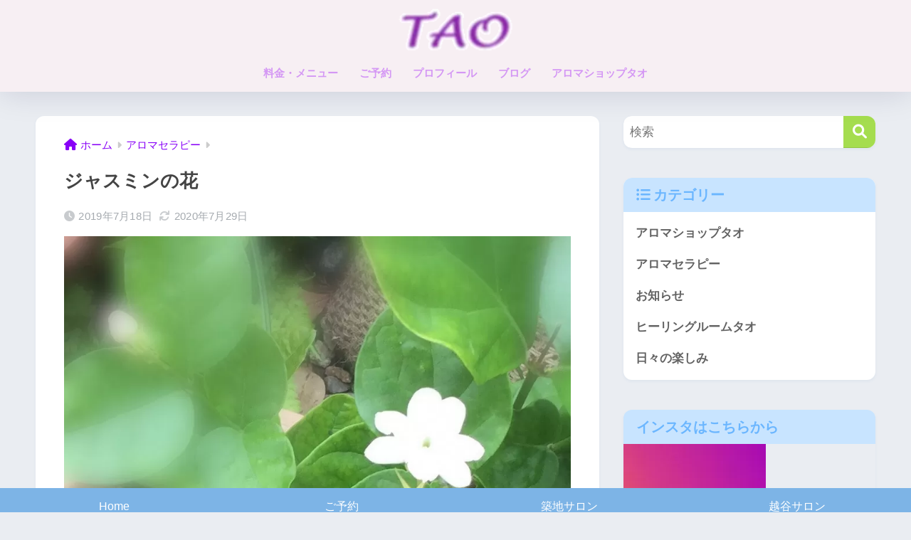

--- FILE ---
content_type: text/html; charset=UTF-8
request_url: https://www.h-tao.jp/%E3%82%B8%E3%83%A3%E3%82%B9%E3%83%9F%E3%83%B3%E3%81%AE%E9%A6%99/
body_size: 15184
content:

<!DOCTYPE html>
<html lang="ja">
<head>
<!-- wexal_pst_init.js does not exist -->
<!-- engagement_delay.js does not exist -->
<!-- proxy.php does not exists -->
<link rel="dns-prefetch" href="//scdn.line-apps.com/">
<link rel="preconnect" href="//scdn.line-apps.com/">
<link rel="dns-prefetch" href="//use.fontawesome.com/">
<link rel="dns-prefetch" href="//fonts.googleapis.com/">
<link rel="dns-prefetch" href="//d.line-scdn.net/">
<link rel="dns-prefetch" href="//cdn.jsdelivr.net/">
<meta charset="utf-8">
<meta http-equiv="X-UA-Compatible" content="IE=edge">
<meta name="HandheldFriendly" content="True">
<meta name="MobileOptimized" content="320">
<meta name="viewport" content="width=device-width, initial-scale=1, viewport-fit=cover"/>
<meta name="msapplication-TileColor" content="#a5dd4f">
<meta name="theme-color" content="#a5dd4f">
<link rel="pingback" href="https://www.h-tao.jp/xmlrpc.php">
<meta name='robots' content='index, follow, max-image-preview:large, max-snippet:-1, max-video-preview:-1'/>
<!-- This site is optimized with the Yoast SEO plugin v21.7 - https://yoast.com/wordpress/plugins/seo/ -->
<title>ジャスミンの花 - ヒーリングルーム タオ越谷</title>
<link rel="canonical" href="https://www.h-tao.jp/ジャスミンの香/"/>
<meta property="og:locale" content="ja_JP"/>
<meta property="og:type" content="article"/>
<meta property="og:title" content="ジャスミンの花 - ヒーリングルーム タオ越谷"/>
<meta property="og:description" content="うちの庭のジャスミンが白い華憐な花を咲かせました。 ジャスミンは色々な種類がありますが、これはジャスミンティーの香りづけに使われる茉莉花と呼ばれる種類で、学名はJasminum sambacといいます。 アロマセラピーで ..."/>
<meta property="og:url" content="https://www.h-tao.jp/ジャスミンの香/"/>
<meta property="og:site_name" content="ヒーリングルーム タオ越谷"/>
<meta property="article:published_time" content="2019-07-18T10:00:42+00:00"/>
<meta property="article:modified_time" content="2020-07-29T02:53:24+00:00"/>
<meta property="og:image" content="https://www.h-tao.jp/wp-content/uploads/2019/07/6416E7CF-9F04-48A1-981E-EDD513992789.jpeg"/>
<meta property="og:image:width" content="871"/>
<meta property="og:image:height" content="813"/>
<meta property="og:image:type" content="image/jpeg"/>
<meta name="author" content="tomokoy"/>
<meta name="twitter:card" content="summary_large_image"/>
<meta name="twitter:label1" content="執筆者"/>
<meta name="twitter:data1" content="tomokoy"/>
<script type="application/ld+json" class="yoast-schema-graph">{"@context":"https://schema.org","@graph":[{"@type":"Article","@id":"https://www.h-tao.jp/%e3%82%b8%e3%83%a3%e3%82%b9%e3%83%9f%e3%83%b3%e3%81%ae%e9%a6%99/#article","isPartOf":{"@id":"https://www.h-tao.jp/%e3%82%b8%e3%83%a3%e3%82%b9%e3%83%9f%e3%83%b3%e3%81%ae%e9%a6%99/"},"author":{"name":"tomokoy","@id":"https://www.h-tao.jp/#/schema/person/4a473f3ffcbf88c5a96b94489f9fa3df"},"headline":"ジャスミンの花","datePublished":"2019-07-18T10:00:42+00:00","dateModified":"2020-07-29T02:53:24+00:00","mainEntityOfPage":{"@id":"https://www.h-tao.jp/%e3%82%b8%e3%83%a3%e3%82%b9%e3%83%9f%e3%83%b3%e3%81%ae%e9%a6%99/"},"wordCount":11,"publisher":{"@id":"https://www.h-tao.jp/#/schema/person/4a473f3ffcbf88c5a96b94489f9fa3df"},"image":{"@id":"https://www.h-tao.jp/%e3%82%b8%e3%83%a3%e3%82%b9%e3%83%9f%e3%83%b3%e3%81%ae%e9%a6%99/#primaryimage"},"thumbnailUrl":"https://www.h-tao.jp/wp-content/uploads/2019/07/6416E7CF-9F04-48A1-981E-EDD513992789.jpeg","articleSection":["アロマセラピー","日々の楽しみ"],"inLanguage":"ja"},{"@type":"WebPage","@id":"https://www.h-tao.jp/%e3%82%b8%e3%83%a3%e3%82%b9%e3%83%9f%e3%83%b3%e3%81%ae%e9%a6%99/","url":"https://www.h-tao.jp/%e3%82%b8%e3%83%a3%e3%82%b9%e3%83%9f%e3%83%b3%e3%81%ae%e9%a6%99/","name":"ジャスミンの花 - ヒーリングルーム タオ越谷","isPartOf":{"@id":"https://www.h-tao.jp/#website"},"primaryImageOfPage":{"@id":"https://www.h-tao.jp/%e3%82%b8%e3%83%a3%e3%82%b9%e3%83%9f%e3%83%b3%e3%81%ae%e9%a6%99/#primaryimage"},"image":{"@id":"https://www.h-tao.jp/%e3%82%b8%e3%83%a3%e3%82%b9%e3%83%9f%e3%83%b3%e3%81%ae%e9%a6%99/#primaryimage"},"thumbnailUrl":"https://www.h-tao.jp/wp-content/uploads/2019/07/6416E7CF-9F04-48A1-981E-EDD513992789.jpeg","datePublished":"2019-07-18T10:00:42+00:00","dateModified":"2020-07-29T02:53:24+00:00","breadcrumb":{"@id":"https://www.h-tao.jp/%e3%82%b8%e3%83%a3%e3%82%b9%e3%83%9f%e3%83%b3%e3%81%ae%e9%a6%99/#breadcrumb"},"inLanguage":"ja","potentialAction":[{"@type":"ReadAction","target":["https://www.h-tao.jp/%e3%82%b8%e3%83%a3%e3%82%b9%e3%83%9f%e3%83%b3%e3%81%ae%e9%a6%99/"]}]},{"@type":"ImageObject","inLanguage":"ja","@id":"https://www.h-tao.jp/%e3%82%b8%e3%83%a3%e3%82%b9%e3%83%9f%e3%83%b3%e3%81%ae%e9%a6%99/#primaryimage","url":"https://www.h-tao.jp/wp-content/uploads/2019/07/6416E7CF-9F04-48A1-981E-EDD513992789.jpeg","contentUrl":"https://www.h-tao.jp/wp-content/uploads/2019/07/6416E7CF-9F04-48A1-981E-EDD513992789.jpeg","width":871,"height":813},{"@type":"BreadcrumbList","@id":"https://www.h-tao.jp/%e3%82%b8%e3%83%a3%e3%82%b9%e3%83%9f%e3%83%b3%e3%81%ae%e9%a6%99/#breadcrumb","itemListElement":[{"@type":"ListItem","position":1,"name":"ホーム","item":"https://www.h-tao.jp/"},{"@type":"ListItem","position":2,"name":"ブログ","item":"https://www.h-tao.jp/blog/"},{"@type":"ListItem","position":3,"name":"ジャスミンの花"}]},{"@type":"WebSite","@id":"https://www.h-tao.jp/#website","url":"https://www.h-tao.jp/","name":"ヒーリングルーム タオ","description":"越谷市の女性専用自然療法マッサージサロン","publisher":{"@id":"https://www.h-tao.jp/#/schema/person/4a473f3ffcbf88c5a96b94489f9fa3df"},"potentialAction":[{"@type":"SearchAction","target":{"@type":"EntryPoint","urlTemplate":"https://www.h-tao.jp/?s={search_term_string}"},"query-input":"required name=search_term_string"}],"inLanguage":"ja"},{"@type":["Person","Organization"],"@id":"https://www.h-tao.jp/#/schema/person/4a473f3ffcbf88c5a96b94489f9fa3df","name":"tomokoy","image":{"@type":"ImageObject","inLanguage":"ja","@id":"https://www.h-tao.jp/#/schema/person/image/","url":"https://secure.gravatar.com/avatar/0ed567f062fd75d105cd1b77ccea5503?s=96&d=mm&r=g","contentUrl":"https://secure.gravatar.com/avatar/0ed567f062fd75d105cd1b77ccea5503?s=96&d=mm&r=g","caption":"tomokoy"},"logo":{"@id":"https://www.h-tao.jp/#/schema/person/image/"}}]}</script>
<!-- / Yoast SEO plugin. -->
<link rel='dns-prefetch' href='//cdn.jsdelivr.net'/>
<link rel='dns-prefetch' href='//fonts.googleapis.com'/>
<link rel='dns-prefetch' href='//use.fontawesome.com'/>
<link rel="alternate" type="application/rss+xml" title="ヒーリングルーム タオ越谷 &raquo; フィード" href="https://www.h-tao.jp/feed/"/>
<link rel="alternate" type="application/rss+xml" title="ヒーリングルーム タオ越谷 &raquo; コメントフィード" href="https://www.h-tao.jp/comments/feed/"/>
<script type="text/javascript">
/* <![CDATA[ */
window._wpemojiSettings = {"baseUrl":"https:\/\/s.w.org\/images\/core\/emoji\/14.0.0\/72x72\/","ext":".png","svgUrl":"https:\/\/s.w.org\/images\/core\/emoji\/14.0.0\/svg\/","svgExt":".svg","source":{"concatemoji":"https:\/\/www.h-tao.jp\/wp-includes\/js\/wp-emoji-release.min.js?ver=6.4.2"}};
/*! This file is auto-generated */
!function(i,n){var o,s,e;function c(e){try{var t={supportTests:e,timestamp:(new Date).valueOf()};sessionStorage.setItem(o,JSON.stringify(t))}catch(e){}}function p(e,t,n){e.clearRect(0,0,e.canvas.width,e.canvas.height),e.fillText(t,0,0);var t=new Uint32Array(e.getImageData(0,0,e.canvas.width,e.canvas.height).data),r=(e.clearRect(0,0,e.canvas.width,e.canvas.height),e.fillText(n,0,0),new Uint32Array(e.getImageData(0,0,e.canvas.width,e.canvas.height).data));return t.every(function(e,t){return e===r[t]})}function u(e,t,n){switch(t){case"flag":return n(e,"\ud83c\udff3\ufe0f\u200d\u26a7\ufe0f","\ud83c\udff3\ufe0f\u200b\u26a7\ufe0f")?!1:!n(e,"\ud83c\uddfa\ud83c\uddf3","\ud83c\uddfa\u200b\ud83c\uddf3")&&!n(e,"\ud83c\udff4\udb40\udc67\udb40\udc62\udb40\udc65\udb40\udc6e\udb40\udc67\udb40\udc7f","\ud83c\udff4\u200b\udb40\udc67\u200b\udb40\udc62\u200b\udb40\udc65\u200b\udb40\udc6e\u200b\udb40\udc67\u200b\udb40\udc7f");case"emoji":return!n(e,"\ud83e\udef1\ud83c\udffb\u200d\ud83e\udef2\ud83c\udfff","\ud83e\udef1\ud83c\udffb\u200b\ud83e\udef2\ud83c\udfff")}return!1}function f(e,t,n){var r="undefined"!=typeof WorkerGlobalScope&&self instanceof WorkerGlobalScope?new OffscreenCanvas(300,150):i.createElement("canvas"),a=r.getContext("2d",{willReadFrequently:!0}),o=(a.textBaseline="top",a.font="600 32px Arial",{});return e.forEach(function(e){o[e]=t(a,e,n)}),o}function t(e){var t=i.createElement("script");t.src=e,t.defer=!0,i.head.appendChild(t)}"undefined"!=typeof Promise&&(o="wpEmojiSettingsSupports",s=["flag","emoji"],n.supports={everything:!0,everythingExceptFlag:!0},e=new Promise(function(e){i.addEventListener("DOMContentLoaded",e,{once:!0})}),new Promise(function(t){var n=function(){try{var e=JSON.parse(sessionStorage.getItem(o));if("object"==typeof e&&"number"==typeof e.timestamp&&(new Date).valueOf()<e.timestamp+604800&&"object"==typeof e.supportTests)return e.supportTests}catch(e){}return null}();if(!n){if("undefined"!=typeof Worker&&"undefined"!=typeof OffscreenCanvas&&"undefined"!=typeof URL&&URL.createObjectURL&&"undefined"!=typeof Blob)try{var e="postMessage("+f.toString()+"("+[JSON.stringify(s),u.toString(),p.toString()].join(",")+"));",r=new Blob([e],{type:"text/javascript"}),a=new Worker(URL.createObjectURL(r),{name:"wpTestEmojiSupports"});return void(a.onmessage=function(e){c(n=e.data),a.terminate(),t(n)})}catch(e){}c(n=f(s,u,p))}t(n)}).then(function(e){for(var t in e)n.supports[t]=e[t],n.supports.everything=n.supports.everything&&n.supports[t],"flag"!==t&&(n.supports.everythingExceptFlag=n.supports.everythingExceptFlag&&n.supports[t]);n.supports.everythingExceptFlag=n.supports.everythingExceptFlag&&!n.supports.flag,n.DOMReady=!1,n.readyCallback=function(){n.DOMReady=!0}}).then(function(){return e}).then(function(){var e;n.supports.everything||(n.readyCallback(),(e=n.source||{}).concatemoji?t(e.concatemoji):e.wpemoji&&e.twemoji&&(t(e.twemoji),t(e.wpemoji)))}))}((window,document),window._wpemojiSettings);
/* ]]> */
</script>
<link rel='stylesheet' id='sng-stylesheet-css' href='https://www.h-tao.jp/wp-content/themes/sango-theme/style.css?version=3.9.5' type='text/css' media='all'/>
<link rel='stylesheet' id='sng-option-css' href='https://www.h-tao.jp/wp-content/themes/sango-theme/entry-option.css?version=3.9.5' type='text/css' media='all'/>
<link rel='stylesheet' id='sng-old-css-css' href='https://www.h-tao.jp/wp-content/themes/sango-theme/style-old.css?version=3.9.5' type='text/css' media='all'/>
<link rel='stylesheet' id='sango_theme_gutenberg-style-css' href='https://www.h-tao.jp/wp-content/themes/sango-theme/library/gutenberg/dist/build/style-blocks.css?version=3.9.5' type='text/css' media='all'/>
<style id='sango_theme_gutenberg-style-inline-css' type='text/css'>
:root{--sgb-main-color:#a5dd4f;--sgb-pastel-color:#c4d8ff;--sgb-accent-color:#f9cea4;--sgb-widget-title-color:#6bb6ff;--sgb-widget-title-bg-color:#c8e4ff;--sgb-bg-color:#eaedf2;--wp--preset--color--sango-main:var(--sgb-main-color);--wp--preset--color--sango-pastel:var(--sgb-pastel-color);--wp--preset--color--sango-accent:var(--sgb-accent-color)}
</style>
<link rel='stylesheet' id='sng-googlefonts-css' href='https://fonts.googleapis.com/css?family=Quicksand%3A500%2C700&#038;display=swap' type='text/css' media='all'/>
<link rel='stylesheet' id='sng-fontawesome-css' href='https://use.fontawesome.com/releases/v6.1.1/css/all.css' type='text/css' media='all'/>
<link rel='stylesheet' id='wp-block-library-css' href='https://www.h-tao.jp/wp-includes/css/dist/block-library/style.min.css?ver=6.4.2' type='text/css' media='all'/>
<style id='global-styles-inline-css' type='text/css'>
body{--wp--preset--color--black: #000000;--wp--preset--color--cyan-bluish-gray: #abb8c3;--wp--preset--color--white: #ffffff;--wp--preset--color--pale-pink: #f78da7;--wp--preset--color--vivid-red: #cf2e2e;--wp--preset--color--luminous-vivid-orange: #ff6900;--wp--preset--color--luminous-vivid-amber: #fcb900;--wp--preset--color--light-green-cyan: #7bdcb5;--wp--preset--color--vivid-green-cyan: #00d084;--wp--preset--color--pale-cyan-blue: #8ed1fc;--wp--preset--color--vivid-cyan-blue: #0693e3;--wp--preset--color--vivid-purple: #9b51e0;--wp--preset--color--sango-main: var(--sgb-main-color);--wp--preset--color--sango-pastel: var(--sgb-pastel-color);--wp--preset--color--sango-accent: var(--sgb-accent-color);--wp--preset--color--sango-blue: #009EF3;--wp--preset--color--sango-orange: #ffb36b;--wp--preset--color--sango-red: #f88080;--wp--preset--color--sango-green: #90d581;--wp--preset--color--sango-black: #333;--wp--preset--color--sango-gray: gray;--wp--preset--color--sango-silver: whitesmoke;--wp--preset--color--sango-light-blue: #b4e0fa;--wp--preset--color--sango-light-red: #ffebeb;--wp--preset--color--sango-light-orange: #fff9e6;--wp--preset--gradient--vivid-cyan-blue-to-vivid-purple: linear-gradient(135deg,rgba(6,147,227,1) 0%,rgb(155,81,224) 100%);--wp--preset--gradient--light-green-cyan-to-vivid-green-cyan: linear-gradient(135deg,rgb(122,220,180) 0%,rgb(0,208,130) 100%);--wp--preset--gradient--luminous-vivid-amber-to-luminous-vivid-orange: linear-gradient(135deg,rgba(252,185,0,1) 0%,rgba(255,105,0,1) 100%);--wp--preset--gradient--luminous-vivid-orange-to-vivid-red: linear-gradient(135deg,rgba(255,105,0,1) 0%,rgb(207,46,46) 100%);--wp--preset--gradient--very-light-gray-to-cyan-bluish-gray: linear-gradient(135deg,rgb(238,238,238) 0%,rgb(169,184,195) 100%);--wp--preset--gradient--cool-to-warm-spectrum: linear-gradient(135deg,rgb(74,234,220) 0%,rgb(151,120,209) 20%,rgb(207,42,186) 40%,rgb(238,44,130) 60%,rgb(251,105,98) 80%,rgb(254,248,76) 100%);--wp--preset--gradient--blush-light-purple: linear-gradient(135deg,rgb(255,206,236) 0%,rgb(152,150,240) 100%);--wp--preset--gradient--blush-bordeaux: linear-gradient(135deg,rgb(254,205,165) 0%,rgb(254,45,45) 50%,rgb(107,0,62) 100%);--wp--preset--gradient--luminous-dusk: linear-gradient(135deg,rgb(255,203,112) 0%,rgb(199,81,192) 50%,rgb(65,88,208) 100%);--wp--preset--gradient--pale-ocean: linear-gradient(135deg,rgb(255,245,203) 0%,rgb(182,227,212) 50%,rgb(51,167,181) 100%);--wp--preset--gradient--electric-grass: linear-gradient(135deg,rgb(202,248,128) 0%,rgb(113,206,126) 100%);--wp--preset--gradient--midnight: linear-gradient(135deg,rgb(2,3,129) 0%,rgb(40,116,252) 100%);--wp--preset--font-size--small: 13px;--wp--preset--font-size--medium: 20px;--wp--preset--font-size--large: 36px;--wp--preset--font-size--x-large: 42px;--wp--preset--font-family--default: "Helvetica", "Arial", "Hiragino Kaku Gothic ProN", "Hiragino Sans", YuGothic, "Yu Gothic", "メイリオ", Meiryo, sans-serif;--wp--preset--font-family--notosans: "Noto Sans JP", var(--wp--preset--font-family--default);--wp--preset--font-family--mplusrounded: "M PLUS Rounded 1c", var(--wp--preset--font-family--default);--wp--preset--font-family--dfont: "Quicksand", var(--wp--preset--font-family--default);--wp--preset--spacing--20: 0.44rem;--wp--preset--spacing--30: 0.67rem;--wp--preset--spacing--40: 1rem;--wp--preset--spacing--50: 1.5rem;--wp--preset--spacing--60: 2.25rem;--wp--preset--spacing--70: 3.38rem;--wp--preset--spacing--80: 5.06rem;--wp--preset--shadow--natural: 6px 6px 9px rgba(0, 0, 0, 0.2);--wp--preset--shadow--deep: 12px 12px 50px rgba(0, 0, 0, 0.4);--wp--preset--shadow--sharp: 6px 6px 0px rgba(0, 0, 0, 0.2);--wp--preset--shadow--outlined: 6px 6px 0px -3px rgba(255, 255, 255, 1), 6px 6px rgba(0, 0, 0, 1);--wp--preset--shadow--crisp: 6px 6px 0px rgba(0, 0, 0, 1);--wp--custom--wrap--width: 92%;--wp--custom--wrap--default-width: 800px;--wp--custom--wrap--content-width: 1180px;--wp--custom--wrap--max-width: var(--wp--custom--wrap--content-width);--wp--custom--wrap--side: 30%;--wp--custom--wrap--gap: 2em;--wp--custom--wrap--mobile--padding: 15px;--wp--custom--shadow--large: 0 15px 30px -7px rgba(0, 12, 66, 0.15 );--wp--custom--shadow--large-hover: 0 40px 50px -15px rgba(0, 12, 66, 0.2 );--wp--custom--shadow--medium: 0 6px 13px -3px rgba(0, 12, 66, 0.1), 0 0px 1px rgba(0,30,100, 0.1 );--wp--custom--shadow--medium-hover: 0 12px 45px -9px rgb(0 0 0 / 23%);--wp--custom--shadow--solid: 0 1px 2px 0 rgba(24, 44, 84, 0.1), 0 1px 3px 1px rgba(24, 44, 84, 0.1);--wp--custom--shadow--solid-hover: 0 2px 4px 0 rgba(24, 44, 84, 0.1), 0 2px 8px 0 rgba(24, 44, 84, 0.1);--wp--custom--shadow--small: 0 2px 4px #4385bb12;--wp--custom--rounded--medium: 12px;--wp--custom--rounded--small: 6px;--wp--custom--widget--padding-horizontal: 18px;--wp--custom--widget--padding-vertical: 6px;--wp--custom--widget--icon-margin: 6px;--wp--custom--widget--gap: 2.5em;--wp--custom--entry--gap: 1.5rem;--wp--custom--entry--gap-mobile: 1rem;--wp--custom--entry--border-color: #eaedf2;--wp--custom--animation--fade-in: fadeIn 0.7s ease 0s 1 normal;--wp--custom--animation--header: fadeHeader 1s ease 0s 1 normal;--wp--custom--transition--default: 0.3s ease-in-out;--wp--custom--totop--opacity: 0.6;--wp--custom--totop--right: 18px;--wp--custom--totop--bottom: 20px;--wp--custom--totop--mobile--right: 15px;--wp--custom--totop--mobile--bottom: 10px;--wp--custom--toc--button--opacity: 0.6;--wp--custom--footer--column-gap: 40px;}body { margin: 0;--wp--style--global--content-size: 900px;--wp--style--global--wide-size: 980px; }.wp-site-blocks > .alignleft { float: left; margin-right: 2em; }.wp-site-blocks > .alignright { float: right; margin-left: 2em; }.wp-site-blocks > .aligncenter { justify-content: center; margin-left: auto; margin-right: auto; }:where(.wp-site-blocks) > * { margin-block-start: 1.5rem; margin-block-end: 0; }:where(.wp-site-blocks) > :first-child:first-child { margin-block-start: 0; }:where(.wp-site-blocks) > :last-child:last-child { margin-block-end: 0; }body { --wp--style--block-gap: 1.5rem; }:where(body .is-layout-flow)  > :first-child:first-child{margin-block-start: 0;}:where(body .is-layout-flow)  > :last-child:last-child{margin-block-end: 0;}:where(body .is-layout-flow)  > *{margin-block-start: 1.5rem;margin-block-end: 0;}:where(body .is-layout-constrained)  > :first-child:first-child{margin-block-start: 0;}:where(body .is-layout-constrained)  > :last-child:last-child{margin-block-end: 0;}:where(body .is-layout-constrained)  > *{margin-block-start: 1.5rem;margin-block-end: 0;}:where(body .is-layout-flex) {gap: 1.5rem;}:where(body .is-layout-grid) {gap: 1.5rem;}body .is-layout-flow > .alignleft{float: left;margin-inline-start: 0;margin-inline-end: 2em;}body .is-layout-flow > .alignright{float: right;margin-inline-start: 2em;margin-inline-end: 0;}body .is-layout-flow > .aligncenter{margin-left: auto !important;margin-right: auto !important;}body .is-layout-constrained > .alignleft{float: left;margin-inline-start: 0;margin-inline-end: 2em;}body .is-layout-constrained > .alignright{float: right;margin-inline-start: 2em;margin-inline-end: 0;}body .is-layout-constrained > .aligncenter{margin-left: auto !important;margin-right: auto !important;}body .is-layout-constrained > :where(:not(.alignleft):not(.alignright):not(.alignfull)){max-width: var(--wp--style--global--content-size);margin-left: auto !important;margin-right: auto !important;}body .is-layout-constrained > .alignwide{max-width: var(--wp--style--global--wide-size);}body .is-layout-flex{display: flex;}body .is-layout-flex{flex-wrap: wrap;align-items: center;}body .is-layout-flex > *{margin: 0;}body .is-layout-grid{display: grid;}body .is-layout-grid > *{margin: 0;}body{font-family: var(--sgb-font-family);padding-top: 0px;padding-right: 0px;padding-bottom: 0px;padding-left: 0px;}a:where(:not(.wp-element-button)){text-decoration: underline;}.wp-element-button, .wp-block-button__link{background-color: #32373c;border-width: 0;color: #fff;font-family: inherit;font-size: inherit;line-height: inherit;padding: calc(0.667em + 2px) calc(1.333em + 2px);text-decoration: none;}.has-black-color{color: var(--wp--preset--color--black) !important;}.has-cyan-bluish-gray-color{color: var(--wp--preset--color--cyan-bluish-gray) !important;}.has-white-color{color: var(--wp--preset--color--white) !important;}.has-pale-pink-color{color: var(--wp--preset--color--pale-pink) !important;}.has-vivid-red-color{color: var(--wp--preset--color--vivid-red) !important;}.has-luminous-vivid-orange-color{color: var(--wp--preset--color--luminous-vivid-orange) !important;}.has-luminous-vivid-amber-color{color: var(--wp--preset--color--luminous-vivid-amber) !important;}.has-light-green-cyan-color{color: var(--wp--preset--color--light-green-cyan) !important;}.has-vivid-green-cyan-color{color: var(--wp--preset--color--vivid-green-cyan) !important;}.has-pale-cyan-blue-color{color: var(--wp--preset--color--pale-cyan-blue) !important;}.has-vivid-cyan-blue-color{color: var(--wp--preset--color--vivid-cyan-blue) !important;}.has-vivid-purple-color{color: var(--wp--preset--color--vivid-purple) !important;}.has-sango-main-color{color: var(--wp--preset--color--sango-main) !important;}.has-sango-pastel-color{color: var(--wp--preset--color--sango-pastel) !important;}.has-sango-accent-color{color: var(--wp--preset--color--sango-accent) !important;}.has-sango-blue-color{color: var(--wp--preset--color--sango-blue) !important;}.has-sango-orange-color{color: var(--wp--preset--color--sango-orange) !important;}.has-sango-red-color{color: var(--wp--preset--color--sango-red) !important;}.has-sango-green-color{color: var(--wp--preset--color--sango-green) !important;}.has-sango-black-color{color: var(--wp--preset--color--sango-black) !important;}.has-sango-gray-color{color: var(--wp--preset--color--sango-gray) !important;}.has-sango-silver-color{color: var(--wp--preset--color--sango-silver) !important;}.has-sango-light-blue-color{color: var(--wp--preset--color--sango-light-blue) !important;}.has-sango-light-red-color{color: var(--wp--preset--color--sango-light-red) !important;}.has-sango-light-orange-color{color: var(--wp--preset--color--sango-light-orange) !important;}.has-black-background-color{background-color: var(--wp--preset--color--black) !important;}.has-cyan-bluish-gray-background-color{background-color: var(--wp--preset--color--cyan-bluish-gray) !important;}.has-white-background-color{background-color: var(--wp--preset--color--white) !important;}.has-pale-pink-background-color{background-color: var(--wp--preset--color--pale-pink) !important;}.has-vivid-red-background-color{background-color: var(--wp--preset--color--vivid-red) !important;}.has-luminous-vivid-orange-background-color{background-color: var(--wp--preset--color--luminous-vivid-orange) !important;}.has-luminous-vivid-amber-background-color{background-color: var(--wp--preset--color--luminous-vivid-amber) !important;}.has-light-green-cyan-background-color{background-color: var(--wp--preset--color--light-green-cyan) !important;}.has-vivid-green-cyan-background-color{background-color: var(--wp--preset--color--vivid-green-cyan) !important;}.has-pale-cyan-blue-background-color{background-color: var(--wp--preset--color--pale-cyan-blue) !important;}.has-vivid-cyan-blue-background-color{background-color: var(--wp--preset--color--vivid-cyan-blue) !important;}.has-vivid-purple-background-color{background-color: var(--wp--preset--color--vivid-purple) !important;}.has-sango-main-background-color{background-color: var(--wp--preset--color--sango-main) !important;}.has-sango-pastel-background-color{background-color: var(--wp--preset--color--sango-pastel) !important;}.has-sango-accent-background-color{background-color: var(--wp--preset--color--sango-accent) !important;}.has-sango-blue-background-color{background-color: var(--wp--preset--color--sango-blue) !important;}.has-sango-orange-background-color{background-color: var(--wp--preset--color--sango-orange) !important;}.has-sango-red-background-color{background-color: var(--wp--preset--color--sango-red) !important;}.has-sango-green-background-color{background-color: var(--wp--preset--color--sango-green) !important;}.has-sango-black-background-color{background-color: var(--wp--preset--color--sango-black) !important;}.has-sango-gray-background-color{background-color: var(--wp--preset--color--sango-gray) !important;}.has-sango-silver-background-color{background-color: var(--wp--preset--color--sango-silver) !important;}.has-sango-light-blue-background-color{background-color: var(--wp--preset--color--sango-light-blue) !important;}.has-sango-light-red-background-color{background-color: var(--wp--preset--color--sango-light-red) !important;}.has-sango-light-orange-background-color{background-color: var(--wp--preset--color--sango-light-orange) !important;}.has-black-border-color{border-color: var(--wp--preset--color--black) !important;}.has-cyan-bluish-gray-border-color{border-color: var(--wp--preset--color--cyan-bluish-gray) !important;}.has-white-border-color{border-color: var(--wp--preset--color--white) !important;}.has-pale-pink-border-color{border-color: var(--wp--preset--color--pale-pink) !important;}.has-vivid-red-border-color{border-color: var(--wp--preset--color--vivid-red) !important;}.has-luminous-vivid-orange-border-color{border-color: var(--wp--preset--color--luminous-vivid-orange) !important;}.has-luminous-vivid-amber-border-color{border-color: var(--wp--preset--color--luminous-vivid-amber) !important;}.has-light-green-cyan-border-color{border-color: var(--wp--preset--color--light-green-cyan) !important;}.has-vivid-green-cyan-border-color{border-color: var(--wp--preset--color--vivid-green-cyan) !important;}.has-pale-cyan-blue-border-color{border-color: var(--wp--preset--color--pale-cyan-blue) !important;}.has-vivid-cyan-blue-border-color{border-color: var(--wp--preset--color--vivid-cyan-blue) !important;}.has-vivid-purple-border-color{border-color: var(--wp--preset--color--vivid-purple) !important;}.has-sango-main-border-color{border-color: var(--wp--preset--color--sango-main) !important;}.has-sango-pastel-border-color{border-color: var(--wp--preset--color--sango-pastel) !important;}.has-sango-accent-border-color{border-color: var(--wp--preset--color--sango-accent) !important;}.has-sango-blue-border-color{border-color: var(--wp--preset--color--sango-blue) !important;}.has-sango-orange-border-color{border-color: var(--wp--preset--color--sango-orange) !important;}.has-sango-red-border-color{border-color: var(--wp--preset--color--sango-red) !important;}.has-sango-green-border-color{border-color: var(--wp--preset--color--sango-green) !important;}.has-sango-black-border-color{border-color: var(--wp--preset--color--sango-black) !important;}.has-sango-gray-border-color{border-color: var(--wp--preset--color--sango-gray) !important;}.has-sango-silver-border-color{border-color: var(--wp--preset--color--sango-silver) !important;}.has-sango-light-blue-border-color{border-color: var(--wp--preset--color--sango-light-blue) !important;}.has-sango-light-red-border-color{border-color: var(--wp--preset--color--sango-light-red) !important;}.has-sango-light-orange-border-color{border-color: var(--wp--preset--color--sango-light-orange) !important;}.has-vivid-cyan-blue-to-vivid-purple-gradient-background{background: var(--wp--preset--gradient--vivid-cyan-blue-to-vivid-purple) !important;}.has-light-green-cyan-to-vivid-green-cyan-gradient-background{background: var(--wp--preset--gradient--light-green-cyan-to-vivid-green-cyan) !important;}.has-luminous-vivid-amber-to-luminous-vivid-orange-gradient-background{background: var(--wp--preset--gradient--luminous-vivid-amber-to-luminous-vivid-orange) !important;}.has-luminous-vivid-orange-to-vivid-red-gradient-background{background: var(--wp--preset--gradient--luminous-vivid-orange-to-vivid-red) !important;}.has-very-light-gray-to-cyan-bluish-gray-gradient-background{background: var(--wp--preset--gradient--very-light-gray-to-cyan-bluish-gray) !important;}.has-cool-to-warm-spectrum-gradient-background{background: var(--wp--preset--gradient--cool-to-warm-spectrum) !important;}.has-blush-light-purple-gradient-background{background: var(--wp--preset--gradient--blush-light-purple) !important;}.has-blush-bordeaux-gradient-background{background: var(--wp--preset--gradient--blush-bordeaux) !important;}.has-luminous-dusk-gradient-background{background: var(--wp--preset--gradient--luminous-dusk) !important;}.has-pale-ocean-gradient-background{background: var(--wp--preset--gradient--pale-ocean) !important;}.has-electric-grass-gradient-background{background: var(--wp--preset--gradient--electric-grass) !important;}.has-midnight-gradient-background{background: var(--wp--preset--gradient--midnight) !important;}.has-small-font-size{font-size: var(--wp--preset--font-size--small) !important;}.has-medium-font-size{font-size: var(--wp--preset--font-size--medium) !important;}.has-large-font-size{font-size: var(--wp--preset--font-size--large) !important;}.has-x-large-font-size{font-size: var(--wp--preset--font-size--x-large) !important;}.has-default-font-family{font-family: var(--wp--preset--font-family--default) !important;}.has-notosans-font-family{font-family: var(--wp--preset--font-family--notosans) !important;}.has-mplusrounded-font-family{font-family: var(--wp--preset--font-family--mplusrounded) !important;}.has-dfont-font-family{font-family: var(--wp--preset--font-family--dfont) !important;}
.wp-block-navigation a:where(:not(.wp-element-button)){color: inherit;}
.wp-block-pullquote{font-size: 1.5em;line-height: 1.6;}
.wp-block-button .wp-block-button__link{background-color: var(--wp--preset--color--sango-main);border-radius: var(--wp--custom--rounded--medium);color: #fff;font-size: 18px;font-weight: 600;padding-top: 0.4em;padding-right: 1.3em;padding-bottom: 0.4em;padding-left: 1.3em;}
</style>
<link rel='stylesheet' id='child-style-css' href='https://www.h-tao.jp/wp-content/themes/sango-theme-child/style.css' type='text/css' media='all'/>
<link rel='stylesheet' id='aurora-heatmap-css' href='https://www.h-tao.jp/wp-content/plugins/aurora-heatmap/style.css' type='text/css' media='all'/>
<script type="text/javascript" src="https://www.h-tao.jp/wp-includes/js/jquery/jquery.min.js?ver=3.7.1" id="jquery-core-js"></script>
<script type="text/javascript" src="https://www.h-tao.jp/wp-includes/js/jquery/jquery-migrate.min.js?ver=3.4.1" id="jquery-migrate-js"></script>
<script type="text/javascript" id="aurora-heatmap-js-extra">
/* <![CDATA[ */
var aurora_heatmap = {"_mode":"reporter","ajax_url":"https:\/\/www.h-tao.jp\/wp-admin\/admin-ajax.php","action":"aurora_heatmap","interval":"10","stacks":"10","reports":"click_pc,click_mobile","debug":"0","ajax_delay_time":"3000"};
/* ]]> */
</script>
<script type="text/javascript" src="https://www.h-tao.jp/wp-content/plugins/aurora-heatmap/js/aurora-heatmap.min.js" id="aurora-heatmap-js"></script>
<link rel="https://api.w.org/" href="https://www.h-tao.jp/wp-json/"/><link rel="alternate" type="application/json" href="https://www.h-tao.jp/wp-json/wp/v2/posts/1722"/><link rel="EditURI" type="application/rsd+xml" title="RSD" href="https://www.h-tao.jp/xmlrpc.php?rsd"/>
<link rel='shortlink' href='https://www.h-tao.jp/?p=1722'/>
<link rel="alternate" type="application/json+oembed" href="https://www.h-tao.jp/wp-json/oembed/1.0/embed?url=https%3A%2F%2Fwww.h-tao.jp%2F%25e3%2582%25b8%25e3%2583%25a3%25e3%2582%25b9%25e3%2583%259f%25e3%2583%25b3%25e3%2581%25ae%25e9%25a6%2599%2F"/>
<link rel="alternate" type="text/xml+oembed" href="https://www.h-tao.jp/wp-json/oembed/1.0/embed?url=https%3A%2F%2Fwww.h-tao.jp%2F%25e3%2582%25b8%25e3%2583%25a3%25e3%2582%25b9%25e3%2583%259f%25e3%2583%25b3%25e3%2581%25ae%25e9%25a6%2599%2F&#038;format=xml"/>
<meta name="viewport" content="initial-scale=1, viewport-fit=cover">
<meta property="og:title" content="ジャスミンの花"/>
<meta property="og:description" content="うちの庭のジャスミンが白い華憐な花を咲かせました。 ジャスミンは色々な種類がありますが、これはジャスミンティーの香りづけに使われる茉莉花と呼ばれる種類で、学名はJasminum sambacといいます。 アロマセラピーで ... "/>
<meta property="og:type" content="article"/>
<meta property="og:url" content="https://www.h-tao.jp/%e3%82%b8%e3%83%a3%e3%82%b9%e3%83%9f%e3%83%b3%e3%81%ae%e9%a6%99/"/>
<meta property="og:image" content="https://www.h-tao.jp/wp-content/uploads/2019/07/6416E7CF-9F04-48A1-981E-EDD513992789.jpeg"/>
<meta name="thumbnail" content="https://www.h-tao.jp/wp-content/uploads/2019/07/6416E7CF-9F04-48A1-981E-EDD513992789.jpeg"/>
<meta property="og:site_name" content="ヒーリングルーム タオ越谷"/>
<meta name="twitter:card" content="summary_large_image"/>
<meta name="google-site-verification" content="ErFn5CpbiXvNsB2-Ct888ZTx2_tJ3U6G_P9YujHkoKs"/><meta name="redi-version" content="1.2.3"/><link rel="icon" href="https://www.h-tao.jp/wp-content/uploads/2019/06/cropped-lavender1-32x32.jpg" sizes="32x32"/>
<link rel="icon" href="https://www.h-tao.jp/wp-content/uploads/2019/06/cropped-lavender1-192x192.jpg" sizes="192x192"/>
<link rel="apple-touch-icon" href="https://www.h-tao.jp/wp-content/uploads/2019/06/cropped-lavender1-180x180.jpg"/>
<meta name="msapplication-TileImage" content="https://www.h-tao.jp/wp-content/uploads/2019/06/cropped-lavender1-270x270.jpg"/>
<style type="text/css" id="wp-custom-css">
			.article-footer .footer-contents .sns-btn {
  display: none;
}

#drawer__open, .header-search {
display: none;
}

.fixed-bottom-menu-text {
font-size: 16px!important;
}		</style>
<style> a{color:#8800f7}.header, .drawer__title{background-color:#f7eff3}#logo a{color:#bf9ce2}.desktop-nav li a , .mobile-nav li a, #drawer__open, .header-search__open, .drawer__title{color:#d497f4}.drawer__title__close span, .drawer__title__close span:before{background:#d497f4}.desktop-nav li:after{background:#d497f4}.mobile-nav .current-menu-item{border-bottom-color:#d497f4}.widgettitle, .sidebar .wp-block-group h2, .drawer .wp-block-group h2{color:#6bb6ff;background-color:#c8e4ff}#footer-menu a, .copyright{color:#d497f4}#footer-menu{background-color:#f7eff3}.footer{background-color:#c8e4ff}.footer, .footer a, .footer .widget ul li a{color:#3c3c3c}body{font-size:100%}@media only screen and (min-width:481px){body{font-size:107%}}@media only screen and (min-width:1030px){body{font-size:107%}}.totop{background:#009EF3}.header-info a{color:#FFF;background:linear-gradient(95deg, #bc6ff7, #85e3ec)}.fixed-menu ul{background:#FFF}.fixed-menu a{color:#08007f}.fixed-menu .current-menu-item a, .fixed-menu ul li a.active{color:#009EF3}.post-tab{background:#FFF}.post-tab > div{color:#a7a7a7}body{--sgb-font-family:var(--wp--preset--font-family--default)}#fixed_sidebar{top:0px}:target{scroll-margin-top:0px}.Threads:before{background-image:url("https://www.h-tao.jp/wp-content/themes/sango-theme/library/images/threads.svg")}.profile-sns li .Threads:before{background-image:url("https://www.h-tao.jp/wp-content/themes/sango-theme/library/images/threads-outline.svg")}.X:before{background-image:url("https://www.h-tao.jp/wp-content/themes/sango-theme/library/images/x-circle.svg")}</style><style id="wpforms-css-vars-root">
				:root {
					--wpforms-field-border-radius: 3px;
--wpforms-field-border-style: solid;
--wpforms-field-border-size: 1px;
--wpforms-field-background-color: #ffffff;
--wpforms-field-border-color: rgba( 0, 0, 0, 0.25 );
--wpforms-field-border-color-spare: rgba( 0, 0, 0, 0.25 );
--wpforms-field-text-color: rgba( 0, 0, 0, 0.7 );
--wpforms-field-menu-color: #ffffff;
--wpforms-label-color: rgba( 0, 0, 0, 0.85 );
--wpforms-label-sublabel-color: rgba( 0, 0, 0, 0.55 );
--wpforms-label-error-color: #d63637;
--wpforms-button-border-radius: 3px;
--wpforms-button-border-style: none;
--wpforms-button-border-size: 1px;
--wpforms-button-background-color: #066aab;
--wpforms-button-border-color: #066aab;
--wpforms-button-text-color: #ffffff;
--wpforms-page-break-color: #066aab;
--wpforms-background-image: none;
--wpforms-background-position: center center;
--wpforms-background-repeat: no-repeat;
--wpforms-background-size: cover;
--wpforms-background-width: 100px;
--wpforms-background-height: 100px;
--wpforms-background-color: rgba( 0, 0, 0, 0 );
--wpforms-background-url: none;
--wpforms-container-padding: 0px;
--wpforms-container-border-style: none;
--wpforms-container-border-width: 1px;
--wpforms-container-border-color: #000000;
--wpforms-container-border-radius: 3px;
--wpforms-field-size-input-height: 43px;
--wpforms-field-size-input-spacing: 15px;
--wpforms-field-size-font-size: 16px;
--wpforms-field-size-line-height: 19px;
--wpforms-field-size-padding-h: 14px;
--wpforms-field-size-checkbox-size: 16px;
--wpforms-field-size-sublabel-spacing: 5px;
--wpforms-field-size-icon-size: 1;
--wpforms-label-size-font-size: 16px;
--wpforms-label-size-line-height: 19px;
--wpforms-label-size-sublabel-font-size: 14px;
--wpforms-label-size-sublabel-line-height: 17px;
--wpforms-button-size-font-size: 17px;
--wpforms-button-size-height: 41px;
--wpforms-button-size-padding-h: 15px;
--wpforms-button-size-margin-top: 10px;
--wpforms-container-shadow-size-box-shadow: none;

				}
			</style></head>
<body class="post-template-default single single-post postid-1722 single-format-standard fa5">
<div id="container">
<header class="header
		 header--center	">
<div id="inner-header" class="wrap">
<div id="logo" class="header-logo h1 dfont">
<a href="https://www.h-tao.jp/" class="header-logo__link">
<img src="http://www.h-tao.jp/wp-content/uploads/2019/06/TAO-logo1.gif" alt="ヒーリングルーム タオ越谷" width="117" height="45" class="header-logo__img">
</a>
</div>
<div class="header-search">
<input type="checkbox" class="header-search__input" id="header-search-input" onclick="document.querySelector('.header-search__modal .searchform__input').focus()">
<label class="header-search__close" for="header-search-input"></label>
<div class="header-search__modal">
<form role="search" method="get" class="searchform" action="https://www.h-tao.jp/">
<div>
<input type="search" class="searchform__input" name="s" value="" placeholder="検索"/>
<button type="submit" class="searchform__submit" aria-label="検索"><i class="fas fa-search" aria-hidden="true"></i></button>
</div>
</form>
</div>
</div>	<nav class="desktop-nav clearfix"><ul id="menu-%e3%83%98%e3%83%83%e3%83%80%e3%83%bc%e3%83%a1%e3%83%8b%e3%83%a5%e3%83%bc" class="menu"><li id="menu-item-983" class="menu-item menu-item-type-post_type menu-item-object-page menu-item-983"><a href="https://www.h-tao.jp/koshigaya-menu/">料金・メニュー</a></li>
<li id="menu-item-1508" class="menu-item menu-item-type-post_type menu-item-object-page menu-item-1508"><a href="https://www.h-tao.jp/reservation/">ご予約</a></li>
<li id="menu-item-1761" class="menu-item menu-item-type-post_type menu-item-object-page menu-item-1761"><a href="https://www.h-tao.jp/profile/">プロフィール</a></li>
<li id="menu-item-430" class="menu-item menu-item-type-post_type menu-item-object-page current_page_parent menu-item-430"><a href="https://www.h-tao.jp/blog/">ブログ</a></li>
<li id="menu-item-4223" class="menu-item menu-item-type-custom menu-item-object-custom menu-item-4223"><a href="https://shop.h-tao.jp">アロマショップタオ</a></li>
</ul></nav></div>
</header>
<div id="content">
<div id="inner-content" class="wrap cf">
<main id="main">
<article id="entry" class="post-1722 post type-post status-publish format-standard has-post-thumbnail category-aroma category-4">
<header class="article-header entry-header">
<nav id="breadcrumb" class="breadcrumb"><ul itemscope itemtype="http://schema.org/BreadcrumbList"><li itemprop="itemListElement" itemscope itemtype="http://schema.org/ListItem"><a href="https://www.h-tao.jp" itemprop="item"><span itemprop="name">ホーム</span></a><meta itemprop="position" content="1"/></li><li itemprop="itemListElement" itemscope itemtype="http://schema.org/ListItem"><a href="https://www.h-tao.jp/category/aroma/" itemprop="item"><span itemprop="name">アロマセラピー</span></a><meta itemprop="position" content="2"/></li></ul></nav>	<h1 class="entry-title single-title">ジャスミンの花</h1>
<div class="entry-meta vcard">
<time class="pubdate entry-time" itemprop="datePublished" datetime="2019-07-18">2019年7月18日</time><time class="updated entry-time" itemprop="dateModified" datetime="2020-07-29">2020年7月29日</time>	</div>
<p class="post-thumbnail"><img width="871" height="813" src="https://www.h-tao.jp/wp-content/uploads/2019/07/6416E7CF-9F04-48A1-981E-EDD513992789.jpeg" class="attachment-thumb-940 size-thumb-940 wp-post-image" alt="" decoding="async" fetchpriority="high" srcset="https://www.h-tao.jp/wp-content/uploads/2019/07/6416E7CF-9F04-48A1-981E-EDD513992789.jpeg 871w, https://www.h-tao.jp/wp-content/uploads/2019/07/6416E7CF-9F04-48A1-981E-EDD513992789-300x280.jpeg 300w, https://www.h-tao.jp/wp-content/uploads/2019/07/6416E7CF-9F04-48A1-981E-EDD513992789-768x717.jpeg 768w" sizes="(max-width: 871px) 100vw, 871px"/></p>
</header>
<section class="entry-content">
<p>うちの庭のジャスミンが白い華憐な花を咲かせました。</p>
<p>ジャスミンは色々な種類がありますが、これはジャスミンティーの香りづけに使われる茉莉花と呼ばれる種類で、学名はJasminum sambacといいます。</p>
<p>アロマセラピーで使われるジャスミンアブソリュートは、はちみつのようなどろっとした液体で、大量の花びらからわずかしか抽出できないので、とても高価です。</p>
<p>Jasminum officinalisまたはgrandiflorumという種類から抽出されたものが一般的なジャスミンですが、ジャスミンサンバックJasminum sambacの方が香りが軽くて好みなので、私はこちらのアブソリュートを愛用しています。</p>
<p>ジャスミンサンバックの生花の香りをいつか香ってみたいと思っていたところ、インターネットで苗をみつけ、先月手にいれました。</p>
<p>初めて咲いたジャスミンサンバックの花の香りは・・・<br>たった一輪でも咲いたことがすぐにわかる程はっきりした高貴でエキゾチックな香り。人の手の加わっていない生花の香りは、優しく力強いです。</p>
<p>生花は、残念ながら、半日で散ってしまいました。</p>
<p>次の花が楽しみです。</p>
<div class="sng-box box25">
<p><span style="color: #ff6600;">ジャスミンのアロマセラピー的効用</span></p>
<ul>
<li>リラックスさせ、温かい気持ちに</li>
<li>抗うつ作用があるとされ、緊張、不安、落ち込み、恐れを和らげる</li>
<li>自信を与えポジティブに</li>
<li>生理痛緩和や陣痛緩和に使われる</li>
<li>スキンケアに　ドライスキン・センシティブスキン</li>
</ul>
</div>
<p>長い梅雨で、気分がすっきりしなかったり、やる気がでないこともあると思います。そんな時には、ジャスミンの香りがおすすめです。アイスジャスミンティーもいいかも。アブソリュートを使う場合には、使用量は控えめにし、ふっと香る程度にするほうが、より効果的です。</p>
<p></p><div class="memo "><div class="memo_ttl dfont"> MEMO</div>アブソリュートって何？<br>
水蒸気蒸留法または圧搾法で得た芳香物質を精油と呼ぶのに対し、溶媒抽出法またはアンフラージュという製法で得た芳香物質をアブソリュートと呼び、精油と区別する。<br>
</div>
<p>フロリハナ　ジャスミンサンバックのアブソリュートは　<strong><span style="color: #800080;"><a style="color: #800080;" href="https://shop.h-tao.jp/">アロマショップタオ</a></span></strong>でお求めください。<br>送料200円～</p></section>
<footer class="article-footer">
<aside>
<div class="footer-contents">
<div class="sns-btn
			">
<span class="sns-btn__title dfont">SHARE</span>	<ul>
<li class="tw sns-btn__item">
<a href="https://twitter.com/intent/tweet?url=https%3A%2F%2Fwww.h-tao.jp%2F%25e3%2582%25b8%25e3%2583%25a3%25e3%2582%25b9%25e3%2583%259f%25e3%2583%25b3%25e3%2581%25ae%25e9%25a6%2599%2F&text=%E3%82%B8%E3%83%A3%E3%82%B9%E3%83%9F%E3%83%B3%E3%81%AE%E8%8A%B1%EF%BD%9C%E3%83%92%E3%83%BC%E3%83%AA%E3%83%B3%E3%82%B0%E3%83%AB%E3%83%BC%E3%83%A0+%E3%82%BF%E3%82%AA%E8%B6%8A%E8%B0%B7" target="_blank" rel="nofollow noopener noreferrer" aria-label="Xでシェアする">
<img alt="" src="https://www.h-tao.jp/wp-content/themes/sango-theme/library/images/x.svg">
<span class="share_txt">ポスト</span>
</a>
</li>
<li class="fb sns-btn__item">
<a href="https://www.facebook.com/share.php?u=https%3A%2F%2Fwww.h-tao.jp%2F%25e3%2582%25b8%25e3%2583%25a3%25e3%2582%25b9%25e3%2583%259f%25e3%2583%25b3%25e3%2581%25ae%25e9%25a6%2599%2F" target="_blank" rel="nofollow noopener noreferrer" aria-label="Facebookでシェアする">
<i class="fab fa-facebook" aria-hidden="true"></i>	<span class="share_txt">シェア</span>
</a>
</li>
<li class="hatebu sns-btn__item">
<a href="http://b.hatena.ne.jp/add?mode=confirm&url=https%3A%2F%2Fwww.h-tao.jp%2F%25e3%2582%25b8%25e3%2583%25a3%25e3%2582%25b9%25e3%2583%259f%25e3%2583%25b3%25e3%2581%25ae%25e9%25a6%2599%2F&title=%E3%82%B8%E3%83%A3%E3%82%B9%E3%83%9F%E3%83%B3%E3%81%AE%E8%8A%B1%EF%BD%9C%E3%83%92%E3%83%BC%E3%83%AA%E3%83%B3%E3%82%B0%E3%83%AB%E3%83%BC%E3%83%A0+%E3%82%BF%E3%82%AA%E8%B6%8A%E8%B0%B7" target="_blank" rel="nofollow noopener noreferrer" aria-label="はてブでブックマークする">
<i class="fa fa-hatebu" aria-hidden="true"></i>
<span class="share_txt">はてブ</span>
</a>
</li>
<li class="line sns-btn__item">
<a href="https://social-plugins.line.me/lineit/share?url=https%3A%2F%2Fwww.h-tao.jp%2F%25e3%2582%25b8%25e3%2583%25a3%25e3%2582%25b9%25e3%2583%259f%25e3%2583%25b3%25e3%2581%25ae%25e9%25a6%2599%2F&text=%E3%82%B8%E3%83%A3%E3%82%B9%E3%83%9F%E3%83%B3%E3%81%AE%E8%8A%B1%EF%BD%9C%E3%83%92%E3%83%BC%E3%83%AA%E3%83%B3%E3%82%B0%E3%83%AB%E3%83%BC%E3%83%A0+%E3%82%BF%E3%82%AA%E8%B6%8A%E8%B0%B7" target="_blank" rel="nofollow noopener noreferrer" aria-label="LINEでシェアする">
<i class="fab fa-line" aria-hidden="true"></i>
<span class="share_txt share_txt_line dfont">LINE</span>
</a>
</li>
</ul>
</div>
<div class="like_box">
<div class="like_inside">
<div class="like_img">
<img src="https://www.h-tao.jp/wp-content/uploads/2019/07/6416E7CF-9F04-48A1-981E-EDD513992789-520x300.jpeg" width="520" height="300" alt="下のソーシャルリンクからフォロー">
</div>
<div class="like_content">
<p>この記事が気に入ったらフォローしよう</p>
<div class="like-line-friend">
<div class="line-it-button" data-lang="ja" data-type="friend" data-lineid="@845yrlsl" data-count="false" style="display: none;"></div>
<script src="https://d.line-scdn.net/r/web/social-plugin/js/thirdparty/loader.min.js" async="async" defer="defer"></script>
</div>
<div><a class="like_insta" href="https://www.instagram.com/39aroma/" target="blank" rel="nofollow"><i class="fab fa-instagram" aria-hidden="true"></i> <span>フォローする</span></a></div>
</div>
</div>
</div>
<div class="footer-meta dfont">
<p class="footer-meta_title">CATEGORY :</p>
<ul class="post-categories">
<li><a href="https://www.h-tao.jp/category/aroma/" rel="category tag">アロマセラピー</a></li>
<li><a href="https://www.h-tao.jp/category/%e6%97%a5%e3%80%85%e3%81%ae%e6%a5%bd%e3%81%97%e3%81%bf/" rel="category tag">日々の楽しみ</a></li></ul>	</div>
<div class="related-posts type_b slide"><ul>	<li>
<a href="https://www.h-tao.jp/%e3%81%bf%e3%81%a4%e3%82%8d%e3%81%86%e3%82%ad%e3%83%a3%e3%83%b3%e3%83%89%e3%83%ab/">
<figure class="rlmg">
<img src="https://www.h-tao.jp/wp-content/uploads/2020/12/IMG_2395-520x300.jpg" width="520" height="300" alt="みつろうキャンドル" loading="lazy">
</figure>
<div class="rep">
<p>みつろうキャンドル</p>
</div>
</a>
</li>
<li>
<a href="https://www.h-tao.jp/%e3%82%aa%e3%83%bc%e3%82%ac%e3%83%8b%e3%83%83%e3%82%af%e3%81%b2%e3%81%be%e3%81%97%e6%b2%b9%e5%85%a5%e8%8d%b7%e3%81%97%e3%81%be%e3%81%97%e3%81%9f/">
<figure class="rlmg">
<img src="https://www.h-tao.jp/wp-content/uploads/2019/10/casteroil100ml-1-520x300.jpg" width="520" height="300" alt="オーガニックひまし油入荷しました" loading="lazy">
</figure>
<div class="rep">
<p>オーガニックひまし油入荷しました</p>
</div>
</a>
</li>
<li>
<a href="https://www.h-tao.jp/%e3%82%a2%e3%83%ad%e3%83%9e%e3%83%ad%e3%83%bc%e3%83%ab%e3%82%aa%e3%83%b3-good-night/">
<figure class="rlmg">
<img src="https://www.h-tao.jp/wp-content/uploads/2019/12/2019-12-14_16-15-45_384-2019-12-18T12_52_08.124-400x300.jpeg" width="520" height="300" alt="アロマロールオン " Good Night"" loading="lazy">
</figure>
<div class="rep">
<p>アロマロールオン "Good Night"</p>
</div>
</a>
</li>
</ul></div>	</div>
</aside>
</footer><div id="comments">
</div><script type="application/ld+json">{"@context":"http://schema.org","@type":"Article","mainEntityOfPage":"https://www.h-tao.jp/%e3%82%b8%e3%83%a3%e3%82%b9%e3%83%9f%e3%83%b3%e3%81%ae%e9%a6%99/","headline":"ジャスミンの花","image":{"@type":"ImageObject","url":"https://www.h-tao.jp/wp-content/uploads/2019/07/6416E7CF-9F04-48A1-981E-EDD513992789.jpeg","width":871,"height":813},"datePublished":"2019-07-18T19:00:42+0900","dateModified":"2020-07-29T11:53:24+0900","author":{"@type":"Person","name":"tomokoy","url":""},"publisher":{"@type":"Organization","name":"Healing Room TAO","logo":{"@type":"ImageObject","url":""}},"description":"うちの庭のジャスミンが白い華憐な花を咲かせました。 ジャスミンは色々な種類がありますが、これはジャスミンティーの香りづけに使われる茉莉花と呼ばれる種類で、学名はJasminum sambacといいます。 アロマセラピーで ... "}</script> </article>
<div class="prnx_box">
<a href="https://www.h-tao.jp/hp%e6%9c%aa%e5%ae%8c%e6%88%90%e3%81%a7%e3%81%99%e3%81%8c%e5%85%ac%e9%96%8b%e3%81%97%e3%81%be%e3%81%99%ef%bc%81/" class="prnx pr">
<p><i class="fas fa-angle-left" aria-hidden="true"></i> 前の記事</p>
<div class="prnx_tb">
<figure><img width="160" height="160" src="https://www.h-tao.jp/wp-content/uploads/2019/07/chamomile-1589449_640-160x160.jpg" class="attachment-thumb-160 size-thumb-160 wp-post-image" alt="" decoding="async" srcset="https://www.h-tao.jp/wp-content/uploads/2019/07/chamomile-1589449_640-160x160.jpg 160w, https://www.h-tao.jp/wp-content/uploads/2019/07/chamomile-1589449_640-150x150.jpg 150w, https://www.h-tao.jp/wp-content/uploads/2019/07/chamomile-1589449_640-125x125.jpg 125w" sizes="(max-width: 160px) 100vw, 160px"/></figure>
<span class="prev-next__text">HPリニューアル公開します！</span>
</div>
</a>
<a href="https://www.h-tao.jp/%e9%81%8e%e5%8e%bb%e3%81%ae%e3%83%96%e3%83%ad%e3%82%b0/" class="prnx nx">
<p>次の記事 <i class="fas fa-angle-right" aria-hidden="true"></i></p>
<div class="prnx_tb">
<span class="prev-next__text">過去のブログ</span>
<figure><img width="160" height="160" src="https://www.h-tao.jp/wp-content/uploads/2019/07/6efa142d9a11c92b87401a148205dea5_s-160x160.jpg" class="attachment-thumb-160 size-thumb-160 wp-post-image" alt="" decoding="async" loading="lazy" srcset="https://www.h-tao.jp/wp-content/uploads/2019/07/6efa142d9a11c92b87401a148205dea5_s-160x160.jpg 160w, https://www.h-tao.jp/wp-content/uploads/2019/07/6efa142d9a11c92b87401a148205dea5_s-150x150.jpg 150w, https://www.h-tao.jp/wp-content/uploads/2019/07/6efa142d9a11c92b87401a148205dea5_s-125x125.jpg 125w" sizes="(max-width: 160px) 100vw, 160px"/></figure>
</div>
</a>
</div>
</main>
<div id="sidebar1" class="sidebar" role="complementary">
<aside class="insidesp">
<div id="notfix" class="normal-sidebar">
<div id="search-2" class="widget widget_search">
<form role="search" method="get" class="searchform" action="https://www.h-tao.jp/">
<div>
<input type="search" class="searchform__input" name="s" value="" placeholder="検索"/>
<button type="submit" class="searchform__submit" aria-label="検索"><i class="fas fa-search" aria-hidden="true"></i></button>
</div>
</form>
</div><div id="categories-2" class="widget widget_categories"><h4 class="widgettitle has-fa-before">カテゴリー</h4>
<ul>
<li class="cat-item cat-item-5"><a href="https://www.h-tao.jp/category/aromashoptao/">アロマショップタオ</a>
</li>
<li class="cat-item cat-item-1"><a href="https://www.h-tao.jp/category/aroma/">アロマセラピー</a>
</li>
<li class="cat-item cat-item-3"><a href="https://www.h-tao.jp/category/%e3%81%8a%e7%9f%a5%e3%82%89%e3%81%9b/">お知らせ</a>
</li>
<li class="cat-item cat-item-6"><a href="https://www.h-tao.jp/category/%e3%83%92%e3%83%bc%e3%83%aa%e3%83%b3%e3%82%b0%e3%83%ab%e3%83%bc%e3%83%a0%e3%82%bf%e3%82%aa/">ヒーリングルームタオ</a>
</li>
<li class="cat-item cat-item-4"><a href="https://www.h-tao.jp/category/%e6%97%a5%e3%80%85%e3%81%ae%e6%a5%bd%e3%81%97%e3%81%bf/">日々の楽しみ</a>
</li>
</ul>
</div><div id="media_image-2" class="widget widget_media_image"><h4 class="widgettitle has-fa-before">インスタはこちらから</h4><a href="https://www.instagram.com/39aroma/?utm_source=ig_embed"><img width="200" height="300" src="https://www.h-tao.jp/wp-content/uploads/2019/08/20190819_105349841_iOS-1-200x300.jpg" class="image wp-image-1847  attachment-medium size-medium" alt="" style="max-width: 100%; height: auto;" decoding="async" loading="lazy" srcset="https://www.h-tao.jp/wp-content/uploads/2019/08/20190819_105349841_iOS-1-200x300.jpg 200w, https://www.h-tao.jp/wp-content/uploads/2019/08/20190819_105349841_iOS-1-682x1024.jpg 682w, https://www.h-tao.jp/wp-content/uploads/2019/08/20190819_105349841_iOS-1.jpg 750w" sizes="(max-width: 200px) 100vw, 200px"/></a></div> </div>
</aside>
</div>
</div>
</div>
<footer class="footer">
<div id="inner-footer" class="inner-footer wrap">
<div class="fblock first">
<div class="ft_widget widget widget_pages"><h4 class="ft_title">PAGE</h4>
<ul>
<li class="page_item page-item-138"><a href="https://www.h-tao.jp/">HOME</a></li>
<li class="page_item page-item-119"><a href="https://www.h-tao.jp/aroma/">アロママッサージ</a></li>
<li class="page_item page-item-706"><a href="https://www.h-tao.jp/head-massage/">ヘッドマッサージ（ヘッドスパ）</a></li>
<li class="page_item page-item-834"><a href="https://www.h-tao.jp/reflexology/">リフレクソロジー（足つぼ）</a></li>
<li class="page_item page-item-578"><a href="https://www.h-tao.jp/lymph-massage/">リンパドレナージュ（リンパマッサージ）</a></li>
<li class="page_item page-item-3541"><a href="https://www.h-tao.jp/jta-therapy/">サボリ筋整体　(JTA療法）</a></li>
<li class="page_item page-item-859"><a href="https://www.h-tao.jp/koshigaya-menu/">料金・メニュー</a></li>
<li class="page_item page-item-1114"><a href="https://www.h-tao.jp/reservation/">ご予約</a></li>
<li class="page_item page-item-1512"><a href="https://www.h-tao.jp/profile/">プロフィール</a></li>
<li class="page_item page-item-162 current_page_parent"><a href="https://www.h-tao.jp/blog/">ブログ</a></li>
<li class="page_item page-item-3"><a href="https://www.h-tao.jp/privacy-policy/">プライバシーポリシー</a></li>
</ul>
</div>	</div>
<div class="fblock">
<div class="ft_widget widget widget_text"><h4 class="ft_title">Information</h4>	<div class="textwidget"><p>ご予約はWEB予約、電話、メールにて承ります<br/>
ご予約前には必ず<a href="https://www.h-tao.jp/reservation/">「ご予約」</a>ページをご覧ください</p>
<div id="hpb-container">
<div id="hpb-inner">
<div id="hpb-wrapper">
<div align="left">
<p><span class="keiko_yellow"><strong><a href="https://reserva.be/39tao" rel="noopener noreferrer">TAO越谷 WEB予約フォーム</a></strong></span></p>
</div>
</div>
</div>
</div>
<div align="left"><img loading="lazy" decoding="async" class="size-full wp-image-4228 alignleft" src="https://www.h-tao.jp/wp-content/uploads/2024/10/07abbe82a6fef57724465f7864dd36c1.jpeg" alt="" width="32" height="32"/></div>
<div align="left"></div>
<div align="left">TEL　<a href="tel:090-6526-9466">090-6526-9466</a></div>
<div align="left"><img loading="lazy" decoding="async" class="size-full wp-image-4229 alignleft" src="https://www.h-tao.jp/wp-content/uploads/2024/10/ee08360b388c2cb747ec4278fcd23f6c.jpeg" alt="" width="32" height="32"/></div>
<div align="left"></div>
<div align="left">MAIL  <a href="https://mailform.mface.jp/frms/tmkyamyam/x6blyxi3kirz">メールフォーム</a></div>
<div align="left"><img loading="lazy" decoding="async" class="size-full wp-image-4227 alignleft" src="https://www.h-tao.jp/wp-content/uploads/2024/10/0e47b9ef70eb51fe73a5bbe4dc9cae55-1.jpeg" alt="" width="32" height="32"/></div>
<div align="left"></div>
<div align="left">埼玉県越谷市大袋駅近く　<a href="https://maps.app.goo.gl/yBB5RbYxAeDnZzJW8">Google Map</a></div>
<div align="left">草加・越谷・春日部・川口エリア</div>
<div align="left"></div>
<div align="left"></div>
<p><code><a href="https://lin.ee/UkQdCaBC"><img decoding="async" src="https://scdn.line-apps.com/n/line_add_friends/btn/ja.png" alt="友だち追加" height="36" border="0"/></a></code></p>
<p>友だち追加で割引クーポンプレゼント！</p>
<p>&nbsp;</p>
<p><a href="http://h-tao.tokyo"><img loading="lazy" decoding="async" class="alignnone wp-image-3764" src="https://www.h-tao.jp/wp-content/uploads/2024/09/81d03397f6abef8f00fa832d6cd08148-300x100.png" alt="" width="231" height="77" srcset="https://www.h-tao.jp/wp-content/uploads/2024/09/81d03397f6abef8f00fa832d6cd08148-300x100.png 300w, https://www.h-tao.jp/wp-content/uploads/2024/09/81d03397f6abef8f00fa832d6cd08148.png 600w" sizes="(max-width: 231px) 100vw, 231px"/></a></p>
<p><strong>TAO築地</strong><strong>のHPは移転しました</strong><br/>
<strong>ブックマークの変更をお願いします</strong><br/>
<strong>https://h-tao.tokyo</strong></p>
<p>&nbsp;</p>
<p><a href="https://shop.h-tao.jp"><img loading="lazy" decoding="async" class="alignnone size-full wp-image-3076" src="https://www.h-tao.jp/wp-content/uploads/2020/07/aromashoptaologo.jpg" alt="" width="200" height="60"/></a></p>
<p><strong>オーガニックエッセンシャルオイル<br/>
ホホバオイル、アロマ用遮光瓶容器を<br/>
</strong><strong>直輸入＆ネット販売</strong></p>
</div>
</div>	</div>
<div class="fblock last">
<div class="ft_widget widget widget_recent_entries"><h4 class="ft_title">Recent Posts</h4>	<ul class="my-widget">
<li>
<a href="https://www.h-tao.jp/%e5%b9%b4%e6%9c%ab%e5%b9%b4%e5%a7%8b%e3%81%ae%e3%81%8a%e4%bc%91%e3%81%bf%e3%81%ae%e3%81%8a%e7%9f%a5%e3%82%89%e3%81%9b/">
<figure class="my-widget__img">
<img width="160" height="160" src="https://www.h-tao.jp/wp-content/uploads/2025/12/867f5ed56bfea74af05a0b468397ba6b-160x160.png" alt="年末年始のお休みのお知らせ">
</figure>
<div class="my-widget__text">年末年始のお休みのお知らせ	<span class="post-date dfont">2025年12月21日</span>
</div>
</a>
</li>
<li>
<a href="https://www.h-tao.jp/%e3%81%bf%e3%81%a4%e3%82%8d%e3%81%86%e3%82%af%e3%83%aa%e3%83%bc%e3%83%a0%e3%80%80%e3%83%ac%e3%83%b3%e3%82%b8%e3%81%a7%e7%b0%a1%e5%8d%98%e3%81%aa%e4%bd%9c%e3%82%8a%e6%96%b9/">
<figure class="my-widget__img">
<img width="160" height="160" src="https://www.h-tao.jp/wp-content/uploads/2024/02/lipcream01-160x160.jpg" alt="みつろうクリーム　レンジで簡単レシピ">
</figure>
<div class="my-widget__text">みつろうクリーム　レンジで簡単レシピ	<span class="post-date dfont">2024年2月13日</span>
</div>
</a>
</li>
<li>
<a href="https://www.h-tao.jp/%e4%bb%8a%e5%b9%b4%e3%82%82%e3%81%a9%e3%81%86%e3%81%9e%e3%82%88%e3%82%8d%e3%81%97%e3%81%8f%e3%81%8a%e9%a1%98%e3%81%84%e3%81%97%e3%81%be%e3%81%99/">
<figure class="my-widget__img">
<img width="160" height="160" src="https://www.h-tao.jp/wp-content/uploads/2024/01/nenga2024-160x160.jpg" alt="今年もどうぞよろしくお願いします">
</figure>
<div class="my-widget__text">今年もどうぞよろしくお願いします	<span class="post-date dfont">2024年1月21日</span>
</div>
</a>
</li>
<li>
<a href="https://www.h-tao.jp/%e6%98%8e%e3%81%91%e3%81%be%e3%81%97%e3%81%a6%e3%81%8a%e3%82%81%e3%81%a7%e3%81%a8%e3%81%86%e3%81%94%e3%81%96%e3%81%84%e3%81%be%e3%81%99/">
<figure class="my-widget__img">
<img width="160" height="160" src="https://www.h-tao.jp/wp-content/uploads/2023/01/usagi2023-160x160.jpg" alt="明けましておめでとうございます">
</figure>
<div class="my-widget__text">明けましておめでとうございます	<span class="post-date dfont">2023年1月3日</span>
</div>
</a>
</li>
</ul>
</div>	</div>
</div>
<div id="footer-menu">
<div>
<a class="footer-menu__btn dfont" href="https://www.h-tao.jp/"><i class="fas fa-home" aria-hidden="true"></i> HOME</a>
</div>
<nav>
<a class="privacy-policy-link" href="https://www.h-tao.jp/privacy-policy/" rel="privacy-policy">プライバシーポリシー</a>	</nav>
<p class="copyright dfont">
&copy; 2026	Healing Room TAO	All rights reserved.
</p>
</div>
</footer>
</div> <!-- id="container" -->
<a href="#" class="totop" rel="nofollow" aria-label="トップに戻る"><i class="fa fa-chevron-up" aria-hidden="true"></i></a>	<div id="fixed-bottom-menu">
<div class="fixed-bottom-menu-container">
<div class="fixed-bottom-menu-item">
<a href="https://www.h-tao.jp">
<span class="dashicons dashicons-admin-home"></span>
<br>
<span class="fixed-bottom-menu-text">Home</span>
</a>
</div>
<div class="fixed-bottom-menu-item">
<a href="https://www.h-tao.jp/reservation/">
<span class="dashicons dashicons-calendar"></span>
<br>
<span class="fixed-bottom-menu-text">ご予約</span>
</a>
</div>
<div class="fixed-bottom-menu-item">
<a href="https://www.h-tao.jp/tsukiji-menu/">
<span class="dashicons dashicons-welcome-write-blog"></span>
<br>
<span class="fixed-bottom-menu-text">築地サロン</span>
</a>
</div>
<div class="fixed-bottom-menu-item">
<a href="https://www.h-tao.jp/koshigaya-menu/">
<span class="dashicons dashicons-welcome-write-blog"></span>
<br>
<span class="fixed-bottom-menu-text">越谷サロン</span>
</a>
</div>
</div>
</div>
<link rel='stylesheet' id='fixed-bottom-menu-css' href='https://www.h-tao.jp/wp-content/plugins/fixed-bottom-menu/css/fixedbottommenu.css' type='text/css' media='all'/>
<style id='fixed-bottom-menu-inline-css' type='text/css'>
#fixed-bottom-menu{ line-height: 2rem; z-index: 30; }.fixed-bottom-menu-text{ font-size:10px; }.fixed-bottom-menu-container { background-color: #7DB4E6; }.fixed-bottom-menu-item { -webkit-flex-basis: 25%; -ms-flex-preferred-size: 25%; flex-basis: 25%; }.fixed-bottom-menu-item a { color: #FFFFFF; padding-top: 0.15rem; line-height: 1rem; }.fixed-bottom-menu-item a:hover { color: #0000FF; }@media( min-width: 1300px ) { #fixed-bottom-menu{ display: none; } }
</style>
<script type="text/javascript" id="sango_theme_client-block-js-js-extra">
/* <![CDATA[ */
var sgb_client_options = {"site_url":"https:\/\/www.h-tao.jp","is_logged_in":"","post_id":"1722","save_post_views":"","save_favorite_posts":""};
/* ]]> */
</script>
<script type="text/javascript" src="https://www.h-tao.jp/wp-content/themes/sango-theme/library/gutenberg/dist/client.build.js?version=3.9.5" id="sango_theme_client-block-js-js"></script>
<script type="text/javascript" id="wp_slimstat-js-extra">
/* <![CDATA[ */
var SlimStatParams = {"ajaxurl":"https:\/\/www.h-tao.jp\/wp-admin\/admin-ajax.php","baseurl":"\/","dnt":"noslimstat,ab-item","ci":"YTo0OntzOjEyOiJjb250ZW50X3R5cGUiO3M6NDoicG9zdCI7czo4OiJjYXRlZ29yeSI7czozOiIxLDQiO3M6MTA6ImNvbnRlbnRfaWQiO2k6MTcyMjtzOjY6ImF1dGhvciI7czo3OiJ0b21va295Ijt9.b63934c57edb19dcf22c01615b0f878a"};
/* ]]> */
</script>
<script defer type="text/javascript" src="https://cdn.jsdelivr.net/wp/wp-slimstat/tags/5.0.10.2/wp-slimstat.min.js" id="wp_slimstat-js"></script>
<script>const sng={};sng.domReady=(fn)=>{document.addEventListener("DOMContentLoaded",fn);if(document.readyState==="interactive"||document.readyState==="complete"){fn();}};sng.fadeIn=(el,display="block")=>{if(el.classList.contains(display)){return;}
el.classList.add(display);function fadeInAnimationEnd(){el.removeEventListener('transitionend',fadeInAnimationEnd);};el.addEventListener('transitionend',fadeInAnimationEnd);requestAnimationFrame(()=>{el.classList.add('active');});};sng.fadeOut=(el,display="block")=>{if(!el.classList.contains('active')){return;}
el.classList.remove('active');function fadeOutAnimationEnd(){el.classList.remove(display);el.removeEventListener('transitionend',fadeOutAnimationEnd);};el.addEventListener('transitionend',fadeOutAnimationEnd);};sng.offsetTop=(el)=>{const rect=el.getBoundingClientRect();const scrollTop=window.pageYOffset||document.documentElement.scrollTop;const top=rect.top+scrollTop;return top};sng.wrapElement=(el,wrapper)=>{el.parentNode.insertBefore(wrapper,el);wrapper.appendChild(el);};sng.scrollTop=()=>{return window.pageYOffset||document.documentElement.scrollTop||document.body.scrollTop||0;};sng.domReady(()=>{const toTop=document.querySelector('.totop');if(!toTop){return;}
window.addEventListener('scroll',()=>{if(sng.scrollTop()>700){sng.fadeIn(toTop);}else{sng.fadeOut(toTop);}});toTop.addEventListener('click',(e)=>{e.preventDefault();window.scrollTo({top:0,behavior:'smooth'});});});sng.domReady(()=>{fetch("https://www.h-tao.jp/?rest_route=/sng/v1/page-count",{method:'POST',body:JSON.stringify({post_id:1722}),})});</script></body>
</html>


--- FILE ---
content_type: text/html; charset=utf-8
request_url: https://social-plugins.line.me/widget/friend?lineId=%40845yrlsl&count=false&lang=ja&type=friend&id=0&origin=https%3A%2F%2Fwww.h-tao.jp%2F%25E3%2582%25B8%25E3%2583%25A3%25E3%2582%25B9%25E3%2583%259F%25E3%2583%25B3%25E3%2581%25AE%25E9%25A6%2599%2F&title=%E3%82%B8%E3%83%A3%E3%82%B9%E3%83%9F%E3%83%B3%E3%81%AE%E8%8A%B1%20-%20%E3%83%92%E3%83%BC%E3%83%AA%E3%83%B3%E3%82%B0%E3%83%AB%E3%83%BC%E3%83%A0%20%E3%82%BF%E3%82%AA%E8%B6%8A%E8%B0%B7&env=REAL
body_size: 841
content:
<!DOCTYPE html>
<html lang="ja">
<head>
      <meta charset="UTF-8">
      <link rel="stylesheet" type="text/css" href="https://www.line-website.com/social-plugins/css/widget.1.27.8.1.css"/>
      <script>
          window.lineIt = {"login":false,"friend":{"friendName":"TAOタオ","invalidOa":false,"pictureUrl":"https://profile.line-scdn.net/0hwrh2YWY1KF1FSwNsjExWIjUbKzdmOnFPPihhM3VIfm9wKWoPbyxmOHJOdj9weWsLaCRkaXZJd2tJWF87Wx3UaUJ7dmp8fWcJaS1uvg","homeUrl":"https://timeline.line.me/user/_dWmYHruEgj3p7csQvw5ossBZvqxBB4MTAf3j2Fw","timelineID":"_dWmYHruEgj3p7csQvw5ossBZvqxBB4MTAf3j2Fw","friendCount":202,"userFriendStatus":{"contactStatus":{"status":"UNSPECIFIED"}},"contactStatus":{"status":"UNSPECIFIED"}}}
      </script>
</head>
<body class="ja chrome otherOs" style="width: max-content;">
<div class="btnWrap afWrap">
      <button class="btn  on" title="TAOタオを友だち追加できます。"><i></i><span class="label"><span class="lang">友だち追加</span></span>
      </button>
      <span class="bubble">
            <span class="article  ">
                <span class="num" title="202">202</span><a class="icon" href="https://timeline.line.me/user/_dWmYHruEgj3p7csQvw5ossBZvqxBB4MTAf3j2Fw" target="_blank" title="TAOタオのホームで他の投稿も見ることができます。"></a>
            </span>
      </span>
</div>
</body>
<script src="https://www.line-website.com/social-plugins/js/widget/button.1.27.8.1.js" async="async" defer="defer" crossorigin="anonymous"></script>
<script src="https://www.line-website.com/social-plugins/js/lib/sentry.1.27.8.1.js" crossorigin="anonymous"></script>
</html>

--- FILE ---
content_type: text/html; charset=UTF-8
request_url: https://www.h-tao.jp/wp-admin/admin-ajax.php
body_size: -22
content:
66478.bce0cb637e03b9549a65b422c1380360